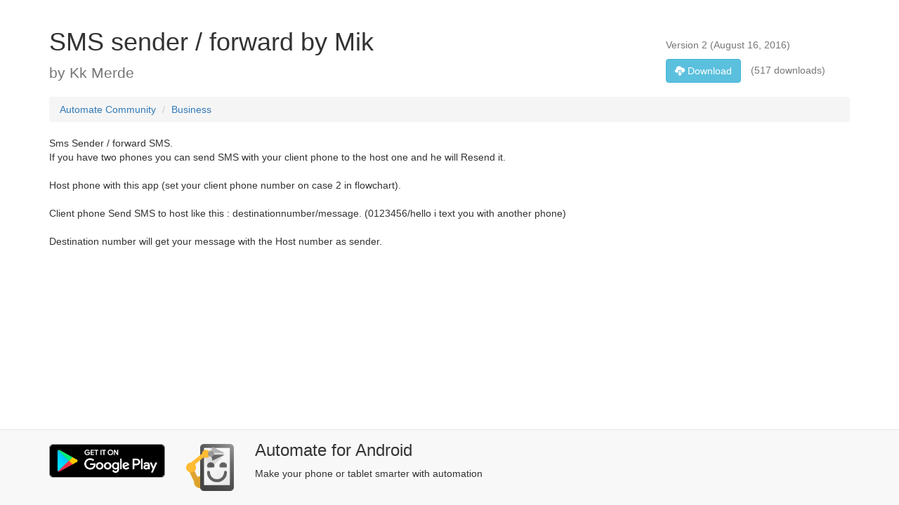

--- FILE ---
content_type: text/html;charset=utf-8
request_url: https://llamalab.com/automate/community/flows/6539
body_size: 7683
content:












<!DOCTYPE html>
<html>
<head>
<meta charset="utf-8" />
<meta http-equiv="X-UA-Compatible" content="IE=edge" />
<meta name="viewport" content="width=device-width, initial-scale=1">
<meta name="google-site-verification" content="AmsfQ9X7VHhc4Zjqf7MEMpOah4OH6kv31RKW74TuLew" />

<title>SMS sender / forward by Mik &sdot; Community &sdot; Automate for Android</title>
<link rel="preconnect" href="https://www.google-analytics.com">
<link href="https://cdnjs.cloudflare.com/ajax/libs/twitter-bootstrap/3.4.1/fonts/glyphicons-halflings-regular.woff2" rel="preload" as="font" type="font/woff2" crossorigin />
<link href="https://cdnjs.cloudflare.com/ajax/libs/twitter-bootstrap/3.4.1/css/bootstrap.min.css" rel="stylesheet" />

<style>@charset "UTF-8";@keyframes loading{0%{-moz-transform:rotate(0deg)}to{-moz-transform:rotate(360deg)}}@-moz-keyframes loading{0%{-moz-transform:rotate(0deg)}to{-moz-transform:rotate(360deg)}}@-webkit-keyframes loading{0%{-webkit-transform:rotate(0deg)}to{-webkit-transform:rotate(360deg)}}@media (max-width:767px){.collapse.no-collapse-xs{display:block!important;visibility:visible!important}}@media (min-width:768px) and (max-width:991px){.collapse.no-collapse-sm{display:block!important;visibility:visible!important}}@media (min-width:992px) and (max-width:1199px){.collapse.no-collapse-md{display:block!important;visibility:visible!important}}@media (min-width:1200px){.collapse.no-collapse-lg{display:block!important;visibility:visible!important}}h1:first-child,h2:first-child,h3:first-child,h4:first-child,h5:first-child{margin-top:0}p.last{margin-bottom:0!important}.display-none{display:none}@media (min-width:768px){.row-vertical-align{position:relative}.col-bottom-align-text{position:absolute;bottom:0;right:0}}.star-ratings>img{vertical-align:text-top}.star-ratings>span{margin-left:5px}.table-ratings{width:100%;margin-bottom:10px}.table-ratings td{padding-bottom:10px}.table-ratings td:nth-child(1){padding-right:10px}.table-ratings td:nth-child(2){width:100%}.table-ratings td:nth-child(3){padding-left:10px;text-align:right}.table-ratings td .progress{margin:0}.max-lines-1{max-height:1.42857em}.exact-lines-3,.max-lines-1,.max-lines-3{overflow:hidden;text-overflow:ellipsis}.max-lines-3{max-height:4.28571em}.exact-lines-3{height:4.28571em}label.btn-link,label.link{display:inline;margin:0;padding:0;font-size:inherit;font-weight:inherit;line-height:inherit;color:#2a6496}label.btn-link{padding:4px 12px}label.btn-link,label.link:hover{text-decoration:underline}@media (max-width:991px){.text-sm h3,.text-sm p{font-size:18px;margin-bottom:5px}.text-sm p{font-size:9px}}.loading{cursor:wait;background-color:transparent;opacity:.8;border-radius:50px;margin:5% auto;animation:loading .6s infinite linear;-moz-animation:loading .6s infinite linear;-webkit-animation:loading .6s infinite linear}.loading.loading-small{border:5px solid #ddd;border-top:5px solid transparent;border-left:5px solid transparent;width:30px;height:30px}.loading.loading-medium{border:8px solid #ddd;border-top:8px solid transparent;border-left:8px solid transparent;width:60px;height:60px}.loading.loading-large{border:20px solid #ddd;border-top:20px solid transparent;border-left:20px solid transparent;width:100px;height:100px;border-radius:100px!important}</style>
<!-- HTML5 Shim and Respond.js IE8 support of HTML5 elements and media queries -->
<!-- WARNING: Respond.js doesn't work if you view the page via file:// -->
<!--[if lt IE 9]>
<script src="https://oss.maxcdn.com/html5shiv/3.7.2/html5shiv.min.js"></script>
<script src="https://oss.maxcdn.com/respond/1.4.2/respond.min.js"></script>
<![endif]-->
<link rel="alternate" href="android-app://com.llamalab.automate/https/llamalab.com/automate/community/flows/6539" />
</head>
<body itemscope itemtype="http://schema.org/SoftwareSourceCode" style="padding-top:40px">



<section>
<meta itemprop="codeSampleType" content="script" />
<meta itemprop="programmingLanguage" content="Automate" />
<meta itemprop="runtimePlatform" content="Automate" />
<div class="container">

  <div class="row row-vertical-align" style="margin-bottom:20px">
    <div class="col-md-9">
      <h1 itemprop="name">SMS sender / forward by Mik</h1>
      <p class="last lead text-muted">by <span itemprop="creator">Kk Merde</span></p>
    </div>
    <div class="col-md-3 col-bottom-align-text">
      <p class="text-muted">
        Version <span itemprop="version">2</span>
        (<span itemprop="dateModified">August 16, 2016</span>)
      </p>
      <p class="last text-muted"><a itemprop="codeRepository"
        rel="nofollow" href="/automate/community/api/v1/flows/6539/data/SMS+sender+++forward+by+Mik.flo" 
        download="SMS sender / forward by Mik.flo"
        class="btn btn-info" style="margin-right:10px"><span class="glyphicon glyphicon-cloud-download"></span> Download</a>
        (517 downloads)
      </p>
    </div>
  </div>
  
  <div class="row">
    <div class="col-md-12">
      <ol class="breadcrumb">
        <li><a href="/automate/community">Automate Community</a></li>
        <li class="active"><a href="/automate/community/categories/1">Business</a></li>
      </ol>
    </div>
  </div>
  
  <div class="row">
    <div class="col-md-9">
      <p itemprop="description">Sms Sender / forward SMS.<br/>If you have two phones you can send SMS with your client phone to the host one and he will Resend it.<br/><br/>Host phone with this app (set your client phone number on case 2 in flowchart).<br/><br/>Client phone Send SMS to host like this : destinationnumber/message. (0123456/hello i text you with another phone) <br/><br/>Destination number will get your message with the Host number as sender.</p>
    </div>
    <div class="col-md-3">
      
    </div>
  </div>
</div>
</section>



<footer class="navbar navbar-default navbar-fixed-bottom">
<div class="container" style="padding-bottom:20px">
	<div itemprop="targetProduct" itemscope itemtype="http://schema.org/MobileApplication" class="row" >
	  <link itemprop="applicationCategory" href="http://schema.org/UtilitiesApplication"/>
	  <div class="col-md-2 col-xs-4" style="padding-top:20px">
	    <a itemprop="installUrl" href="https://play.google.com/store/apps/details?id=com.llamalab.automate&amp;referrer=utm_source%3Dcommunity" target="_blank"><img 
	    class="img-responsive" src="/automate/community/img/google-play-badge-nopad.png" width="192" height="192" alt="Get it on Google Play" /></a>
	  </div>
	  <div class="col-md-1 col-xs-2" style="padding-top:20px">
	    <a itemprop="sameAs" href="https://llamalab.com/automate/" target="_blank"><img 
	    itemprop="image" class="img-responsive sharp" src="/automate/community/img/ic_launcher-new-192.png" width="270" height="80" alt="Automate for Android" /></a>
	  </div>
	  <div class="col-md-9 col-xs-6 text-sm" style="padding-top:16px">
	    <h3><span itemprop="name">Automate</span> for <span itemprop="operatingSystem">Android</span></h3>
	    <p>Make your phone or tablet smarter with automation</p>
	  </div>
	</div>
</div>
</footer>
 
<script src="https://cdnjs.cloudflare.com/ajax/libs/jquery/1.12.4/jquery.min.js"></script>
<script src="https://cdnjs.cloudflare.com/ajax/libs/twitter-bootstrap/3.4.1/js/bootstrap.min.js"></script>

<!-- Global site tag (gtag.js) - Google Analytics -->
<script async src="https://www.googletagmanager.com/gtag/js?id=UA-39551081-1"></script>
<script>
window.dataLayer=window.dataLayer||[];
function gtag(){dataLayer.push(arguments);}
gtag('js',new Date());
gtag('config','UA-39551081-1');
</script>
</body>
</html>
